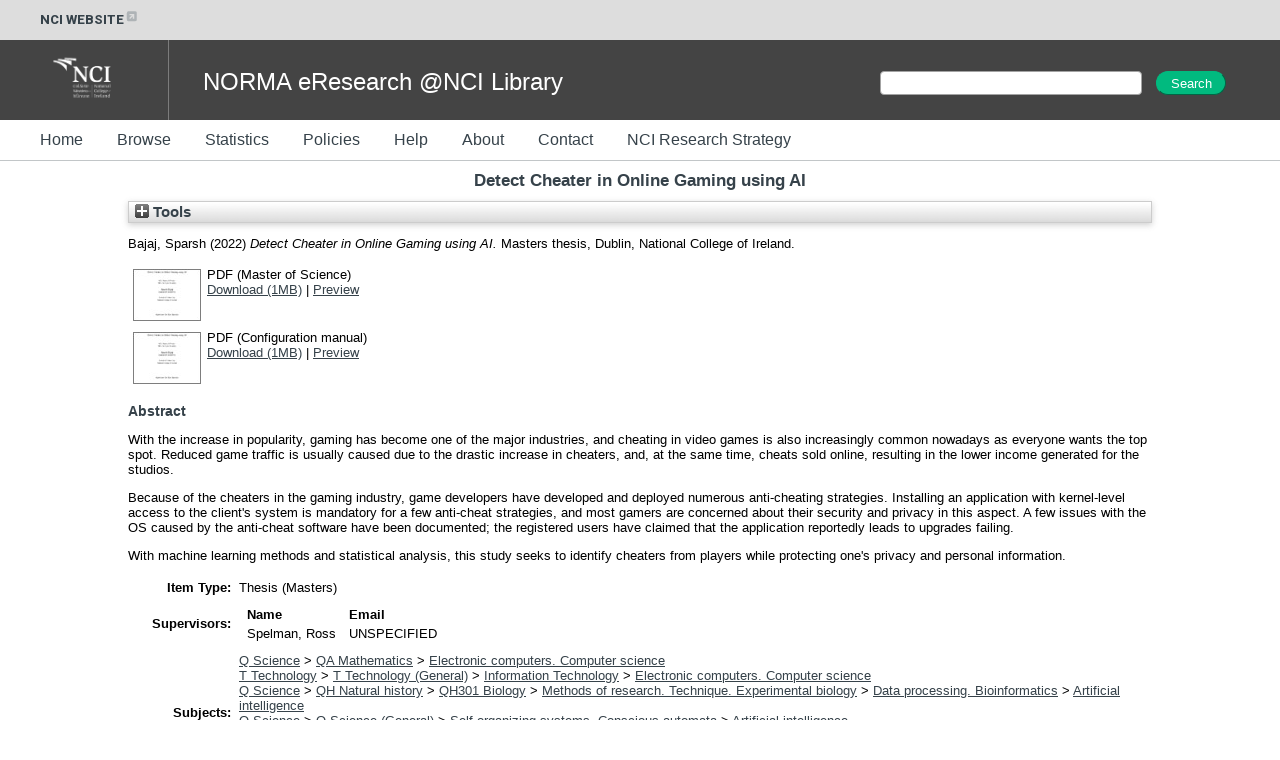

--- FILE ---
content_type: text/html; charset=utf-8
request_url: https://norma.ncirl.ie/6508/
body_size: 32185
content:
<!DOCTYPE html>
<html xmlns="http://www.w3.org/1999/xhtml">
  <head>
    <meta http-equiv="X-UA-Compatible" content="IE=edge" />
    <title> Detect Cheater in Online Gaming using AI  - NORMA@NCI Library</title>
    <link rel="icon" href="/favicon.ico" type="image/x-icon" />
    <link rel="shortcut icon" href="/favicon.ico" type="image/x-icon" />
    <meta content="6508" name="eprints.eprintid" />
<meta content="11" name="eprints.rev_number" />
<meta name="eprints.eprint_status" content="archive" />
<meta name="eprints.userid" content="417" />
<meta content="disk0/00/00/65/08" name="eprints.dir" />
<meta content="2023-04-24 14:26:27" name="eprints.datestamp" />
<meta content="2023-04-24 14:26:27" name="eprints.lastmod" />
<meta content="2023-04-24 14:26:27" name="eprints.status_changed" />
<meta name="eprints.type" content="thesis" />
<meta content="show" name="eprints.metadata_visibility" />
<meta content="Bajaj, Sparsh" name="eprints.creators_name" />
<meta name="eprints.title" content="Detect Cheater in Online Gaming using AI" />
<meta content="submitted" name="eprints.ispublished" />
<meta name="eprints.subjects" content="QA75" />
<meta content="artificialintelligence" name="eprints.subjects" />
<meta content="computersecurity" name="eprints.subjects" />
<meta name="eprints.subjects" content="onlinegames" />
<meta name="eprints.divisions" content="mscincybersecurity" />
<meta content="With the increase in popularity, gaming has become one of the major industries, and cheating in video games is also increasingly common nowadays as everyone wants the top spot. Reduced game traffic is usually caused due to the drastic increase in cheaters, and, at the same time, cheats sold online, resulting in the lower income generated for the studios.

Because of the cheaters in the gaming industry, game developers have developed and deployed numerous anti-cheating strategies. Installing an application with kernel-level access to the client's system is mandatory for a few anti-cheat strategies, and most gamers are concerned about their security and privacy in this aspect. A few issues with the OS caused by the anti-cheat software have been documented; the registered users have claimed that the application reportedly leads to upgrades failing.

With machine learning methods and statistical analysis, this study seeks to identify cheaters from players while protecting one's privacy and personal information." name="eprints.abstract" />
<meta name="eprints.date" content="2022-12-14" />
<meta content="submitted" name="eprints.date_type" />
<meta content="public" name="eprints.full_text_status" />
<meta name="eprints.pages" content="25" />
<meta content="Dublin, National College of Ireland" name="eprints.institution" />
<meta content="School of Computing" name="eprints.department" />
<meta content="masters" name="eprints.thesis_type" />
<meta content="other" name="eprints.thesis_name" />
<meta content="Spelman, Ross" name="eprints.supervisors_name" />
<meta content="  Bajaj, Sparsh  (2022) Detect Cheater in Online Gaming using AI.  Masters thesis, Dublin, National College of Ireland.   " name="eprints.citation" />
<meta name="eprints.document_url" content="https://norma.ncirl.ie/6508/1/sparshbajaj.pdf" />
<meta name="eprints.document_url" content="https://norma.ncirl.ie/6508/2/sparshbajajconfigurationmanual.pdf" />
<link href="http://purl.org/DC/elements/1.0/" rel="schema.DC" />
<meta name="DC.relation" content="https://norma.ncirl.ie/6508/" />
<meta content="Detect Cheater in Online Gaming using AI" name="DC.title" />
<meta content="Bajaj, Sparsh" name="DC.creator" />
<meta content="Electronic computers. Computer science" name="DC.subject" />
<meta name="DC.subject" content="Artificial intelligence" />
<meta name="DC.subject" content="Computer Security" />
<meta content="Online Games" name="DC.subject" />
<meta content="With the increase in popularity, gaming has become one of the major industries, and cheating in video games is also increasingly common nowadays as everyone wants the top spot. Reduced game traffic is usually caused due to the drastic increase in cheaters, and, at the same time, cheats sold online, resulting in the lower income generated for the studios.

Because of the cheaters in the gaming industry, game developers have developed and deployed numerous anti-cheating strategies. Installing an application with kernel-level access to the client's system is mandatory for a few anti-cheat strategies, and most gamers are concerned about their security and privacy in this aspect. A few issues with the OS caused by the anti-cheat software have been documented; the registered users have claimed that the application reportedly leads to upgrades failing.

With machine learning methods and statistical analysis, this study seeks to identify cheaters from players while protecting one's privacy and personal information." name="DC.description" />
<meta name="DC.date" content="2022-12-14" />
<meta name="DC.type" content="Thesis" />
<meta content="NonPeerReviewed" name="DC.type" />
<meta content="application/pdf" name="DC.format" />
<meta content="en" name="DC.language" />
<meta name="DC.identifier" content="https://norma.ncirl.ie/6508/1/sparshbajaj.pdf" />
<meta name="DC.format" content="application/pdf" />
<meta content="en" name="DC.language" />
<meta content="https://norma.ncirl.ie/6508/2/sparshbajajconfigurationmanual.pdf" name="DC.identifier" />
<meta name="DC.identifier" content="  Bajaj, Sparsh  (2022) Detect Cheater in Online Gaming using AI.  Masters thesis, Dublin, National College of Ireland.   " />
<!-- Highwire Press meta tags -->
<meta content="Detect Cheater in Online Gaming using AI" name="citation_title" />
<meta content="Bajaj, Sparsh" name="citation_author" />
<meta content="2023/04/24" name="citation_online_date" />
<meta content="Dublin, National College of Ireland" name="citation_dissertation_institution" />
<meta name="citation_pdf_url" content="https://norma.ncirl.ie/6508/1/sparshbajaj.pdf" />
<meta content="https://norma.ncirl.ie/6508/2/sparshbajajconfigurationmanual.pdf" name="citation_pdf_url" />
<meta content="2023/04/24" name="citation_date" />
<meta name="citation_abstract" content="With the increase in popularity, gaming has become one of the major industries, and cheating in video games is also increasingly common nowadays as everyone wants the top spot. Reduced game traffic is usually caused due to the drastic increase in cheaters, and, at the same time, cheats sold online, resulting in the lower income generated for the studios.

Because of the cheaters in the gaming industry, game developers have developed and deployed numerous anti-cheating strategies. Installing an application with kernel-level access to the client's system is mandatory for a few anti-cheat strategies, and most gamers are concerned about their security and privacy in this aspect. A few issues with the OS caused by the anti-cheat software have been documented; the registered users have claimed that the application reportedly leads to upgrades failing.

With machine learning methods and statistical analysis, this study seeks to identify cheaters from players while protecting one's privacy and personal information." />
<meta name="citation_language" content="en" />
<meta content="Electronic computers. Computer science; Artificial intelligence; Computer Security; Online Games" name="citation_keywords" />
<!-- PRISM meta tags -->
<link href="https://www.w3.org/submissions/2020/SUBM-prism-20200910/" rel="schema.prism" />
<meta content="2023-04-24T14:26:27" name="prism.dateReceived" />
<meta name="prism.modificationDate" content="2023-04-24T14:26:27" />
<meta content="25" name="prism.pageCount" />
<meta name="prism.keyword" content="Electronic computers. Computer science" />
<meta content="Artificial intelligence" name="prism.keyword" />
<meta content="Computer Security" name="prism.keyword" />
<meta name="prism.keyword" content="Online Games" />
<link href="https://norma.ncirl.ie/6508/" rel="canonical" />
<link rel="alternate" type="text/xml; charset=utf-8" title="MPEG-21 DIDL" href="https://norma.ncirl.ie/cgi/export/eprint/6508/DIDL/trap-eprint-6508.xml" />
<link title="RDF+N3" href="https://norma.ncirl.ie/cgi/export/eprint/6508/RDFN3/trap-eprint-6508.n3" type="text/n3" rel="alternate" />
<link type="text/plain; charset=utf-8" rel="alternate" href="https://norma.ncirl.ie/cgi/export/eprint/6508/BibTeX/trap-eprint-6508.bib" title="BibTeX" />
<link rel="alternate" type="text/plain" title="Reference Manager" href="https://norma.ncirl.ie/cgi/export/eprint/6508/RIS/trap-eprint-6508.ris" />
<link href="https://norma.ncirl.ie/cgi/export/eprint/6508/XML/trap-eprint-6508.xml" title="EP3 XML" type="application/vnd.eprints.data+xml; charset=utf-8" rel="alternate" />
<link type="text/plain" rel="alternate" href="https://norma.ncirl.ie/cgi/export/eprint/6508/RefWorks/trap-eprint-6508.ref" title="RefWorks" />
<link type="text/plain" rel="alternate" href="https://norma.ncirl.ie/cgi/export/eprint/6508/Refer/trap-eprint-6508.refer" title="Refer" />
<link title="Harvard Citation" href="https://norma.ncirl.ie/cgi/export/eprint/6508/Text/trap-eprint-6508.txt" type="text/plain; charset=utf-8" rel="alternate" />
<link rel="alternate" type="application/json; charset=utf-8" title="JSON" href="https://norma.ncirl.ie/cgi/export/eprint/6508/JSON/trap-eprint-6508.js" />
<link href="https://norma.ncirl.ie/cgi/export/eprint/6508/EndNote/trap-eprint-6508.enw" title="EndNote" type="text/plain; charset=utf-8" rel="alternate" />
<link title="HTML Citation" href="https://norma.ncirl.ie/cgi/export/eprint/6508/HTML/trap-eprint-6508.html" rel="alternate" type="text/html; charset=utf-8" />
<link title="OpenURL ContextObject" href="https://norma.ncirl.ie/cgi/export/eprint/6508/ContextObject/trap-eprint-6508.xml" rel="alternate" type="text/xml; charset=utf-8" />
<link rel="alternate" type="text/plain; charset=utf-8" href="https://norma.ncirl.ie/cgi/export/eprint/6508/Simple/trap-eprint-6508.txt" title="Simple Metadata" />
<link type="text/xml; charset=utf-8" rel="alternate" title="MODS" href="https://norma.ncirl.ie/cgi/export/eprint/6508/MODS/trap-eprint-6508.xml" />
<link href="https://norma.ncirl.ie/cgi/export/eprint/6508/CSV/trap-eprint-6508.csv" title="Multiline CSV" rel="alternate" type="text/csv; charset=utf-8" />
<link title="RDF+XML" href="https://norma.ncirl.ie/cgi/export/eprint/6508/RDFXML/trap-eprint-6508.rdf" rel="alternate" type="application/rdf+xml" />
<link rel="alternate" type="text/xml; charset=utf-8" title="METS" href="https://norma.ncirl.ie/cgi/export/eprint/6508/METS/trap-eprint-6508.xml" />
<link rel="alternate" type="text/plain; charset=utf-8" title="OpenURL ContextObject in Span" href="https://norma.ncirl.ie/cgi/export/eprint/6508/COinS/trap-eprint-6508.txt" />
<link title="RDF+N-Triples" href="https://norma.ncirl.ie/cgi/export/eprint/6508/RDFNT/trap-eprint-6508.nt" type="text/plain" rel="alternate" />
<link rel="alternate" type="text/plain; charset=utf-8" href="https://norma.ncirl.ie/cgi/export/eprint/6508/DC/trap-eprint-6508.txt" title="Dublin Core" />
<link href="https://norma.ncirl.ie/" rel="Top" />
    <link rel="Sword" href="https://norma.ncirl.ie/sword-app/servicedocument" />
    <link href="https://norma.ncirl.ie/id/contents" rel="SwordDeposit" />
    <link href="https://norma.ncirl.ie/cgi/search" rel="Search" type="text/html" />
    <link rel="Search" type="application/opensearchdescription+xml" title="NORMA@NCI Library" href="https://norma.ncirl.ie/cgi/opensearchdescription" />
    <script type="text/javascript">
// <![CDATA[
var eprints_http_root = "https://norma.ncirl.ie";
var eprints_http_cgiroot = "https://norma.ncirl.ie/cgi";
var eprints_oai_archive_id = "norma.ncirl.ie";
var eprints_logged_in = false;
var eprints_logged_in_userid = 0; 
var eprints_logged_in_username = ""; 
var eprints_logged_in_usertype = ""; 
var eprints_lang_id = "en";
// ]]></script>
    <style type="text/css">.ep_logged_in { display: none }</style>
    <link rel="stylesheet" type="text/css" href="/style/auto-3.4.6.css?1757690139" />
    <script src="/javascript/auto-3.4.6.js?1757690139" type="text/javascript">
//padder
</script>
    <!--[if lte IE 6]>
        <link rel="stylesheet" type="text/css" href="/style/ie6.css" />
   <![endif]-->
    <meta name="Generator" content="EPrints 3.4.6" />
    <meta http-equiv="Content-Type" content="text/html; charset=UTF-8" />
    <meta http-equiv="Content-Language" content="en" />
    
  </head>
  <body>
    

<style>
@import url('https://fonts.googleapis.com/css?family=Montserrat:400,600,800');
@import url('https://fonts.googleapis.com/css?family=Roboto:400,600,800');

h1, h2, h3, h4
{
  color: #36424a;
}
h1
{
  padding-bottom: 10px;
}

.ep_tm_page_content a
{
  color: #36424a;
}

#header_external
{
  width: 100%;
  height: 40px;
  background-color: #dddddd;

  font-family: 'Roboto', sans-serif;
  font-weight: 700;
  display: inline-flex;
  padding-left: 15px;
  height: 25px;
  padding: 7.5px 0;
  font-size: 13px;
  color: #36424A;
}

#header_external a
{
  color: #36424A;
  text-decoration: none;
}
#header_external a:hover
{
  color: #36424A;
  text-decoration: underline;
}

.ext_link
{
  padding-left: 40px;
}

#header_banner
{
  width: 100%;
  height: 80px;
  background-color: #444444;
  color: white;
}
#header_banner .logo
{
  padding-left: 40px;
  padding-top: 10px;
  padding-right: 30px;
  padding-bottom: 10px;
}
#header_banner .site_title
{
  display: inline;
  font-size: 24px;
  position: relative;
  top: -30px;
  left: 30px;
}

#header_menu
{
  width: 100%;
  height: 40px;
  background-color: #ffffff;
  border-bottom: 1px solid rgba(54, 66, 74, 0.3);
}

#header_menu ul
{
  margin: 0;
  padding-top: 13px;
}
#header_menu ul li
{
  display: inline;
}
#header_menu ul li a
{
  text-decoration: none;
  padding-top: 15px;
  padding-bottom: 15px;
  padding-right: 30px;
  color: #36424A;
  font-size: 16px;
  line-height: 12px;
  height: 40px;
}

#t_search
{
  width: 400px;
  display: inline-block;
  padding-top: 30px;
  float: right;
}

#t_search_q
{
  margin: 0;
  padding: 0;
  padding-left: 10px;
  margin-bottom: 5px;
  display: inline;
  height: 22px;
  font-size: 14px;
  font-weight: 400;
  width: 250px;
}

#t_search_button
{
  display: inline;
  height: 24px;
  font-size: 100%;
  padding: 0 12px;
  margin-top: 1px;
  margin-left: 10px;
  border-radius: 25px;
  margin-right: 0;
  width: 70px;
  color: #FFFFFF;
  background-color: #01ba7f;
  border-color: #01ba7f;
}

#footer
{
  width: 100%;
  height: 40px;
  border-top: 1px solid rgba(54, 66, 74, 0.3);
  padding-top: 10px;
  margin-top: 10px;
  clear: both;
}
.footer_section
{
  display: inline;
}
#footer_c
{
  padding-left: 40px;
}
#footer_addr
{
  float: right;
  padding-left: 20px;
  padding-right: 20px;
}
#footer_menu
{
  float: right;
  padding-right: 40px;
}

.ep_tm_page_content
{
  min-height: 200px;
}

</style>

<div id="header_external">
  <div class="ext_link"><a href="https://www.ncirl.ie/">NCI WEBSITE<img src="/images/icon-external-link-16px.svg" /></a></div>
</div>
<div id="header_banner">
   <img class="logo" src="/images/NCI_Logos_RGB_NCI_Logo_White.png" />
   <div style="width:1px; height:100%; border-right: 1px solid rgba(255, 255, 255, 0.3); display: inline-block;"> </div>
   <div class="site_title">NORMA eResearch @NCI Library</div>

  <div id="t_search">
    <form method="get" accept-charset="utf-8" action="/cgi/facet/simple2" style="display:inline;">
      <input class="ep_tm_searchbarbox" size="60" type="text" name="q" id="t_search_q" />
      <input class="ep_tm_searchbarbutton" value="Search" type="submit" name="_action_search" id="t_search_button" />
      <input type="hidden" name="_action_search" value="Search" />
      <input type="hidden" name="_order" value="bytitle" />
      <input type="hidden" name="basic_srchtype" value="ALL" />
      <input type="hidden" name="_satisfyall" value="ALL" /><br />
    </form>
  </div>


</div>
<div id="header_menu">
  <ul>
    <li><a href="/">Home</a></li>
    <li><a href="/view/">Browse</a></li>
    <li><a href="/cgi/stats/report">Statistics</a></li>
    <li><a href="/policies.html">Policies</a></li>
    <li><a href="/help/">Help</a></li>
    <li><a href="/information.html">About</a></li>
    <li><a href="/contact.html">Contact</a></li>
    <li><a href="/ncirl_research_strategy.html">NCI Research Strategy</a></li>
  </ul>
</div>


    <div class="ep_tm_header ep_noprint">
<!--
      <table class="ep_tm_searchbar">
        <tr>
          <td align="left">
            <epc:pin ref="login_status"/>
          </td>
          <td align="right" style="white-space: nowrap">
            <epc:pin ref="languages"/>
            <form method="get" accept-charset="utf-8" action="{$config{rel_cgipath}}/search" style="display:inline">
              <input class="ep_tm_searchbarbox" size="20" type="text" name="q"/>
              <input class="ep_tm_searchbarbutton" value="{phrase('lib/searchexpression:action_search')}" type="submit" name="_action_search"/>
              <input type="hidden" name="_action_search" value="Search"/>
              <input type="hidden" name="_order" value="bytitle"/>
              <input type="hidden" name="basic_srchtype" value="ALL"/>
              <input type="hidden" name="_satisfyall" value="ALL"/>
            </form>
          </td>
        </tr>
      </table>
-->
    </div>
    <div>
      <div class="ep_tm_page_content">
        <h1 class="ep_tm_pagetitle">
          

Detect Cheater in Online Gaming using AI


        </h1>
        <div class="ep_summary_content"><div class="ep_summary_content_top"><div class="ep_summary_box ep_plugin_summary_box_tools" id="ep_summary_box_1"><div class="ep_summary_box_title"><div class="ep_no_js">Tools</div><div class="ep_only_js" id="ep_summary_box_1_colbar" style="display: none"><a href="#" class="ep_box_collapse_link" onclick="EPJS_blur(event); EPJS_toggleSlideScroll('ep_summary_box_1_content',true,'ep_summary_box_1');EPJS_toggle('ep_summary_box_1_colbar',true);EPJS_toggle('ep_summary_box_1_bar',false);return false"><img alt="-" border="0" src="/style/images/minus.png" /> Tools</a></div><div class="ep_only_js" id="ep_summary_box_1_bar"><a onclick="EPJS_blur(event); EPJS_toggleSlideScroll('ep_summary_box_1_content',false,'ep_summary_box_1');EPJS_toggle('ep_summary_box_1_colbar',false);EPJS_toggle('ep_summary_box_1_bar',true);return false" href="#" class="ep_box_collapse_link"><img alt="+" border="0" src="/style/images/plus.png" /> Tools</a></div></div><div class="ep_summary_box_body" id="ep_summary_box_1_content" style="display: none"><div id="ep_summary_box_1_content_inner"><div class="ep_block" style="margin-bottom: 1em"><form method="get" accept-charset="utf-8" action="https://norma.ncirl.ie/cgi/export_redirect">
  <input name="eprintid" id="eprintid" value="6508" type="hidden" />
  <select aria-labelledby="box_tools_export_button" name="format">
    <option value="RDFXML">RDF+XML</option>
    <option value="HTML">HTML Citation</option>
    <option value="ContextObject">OpenURL ContextObject</option>
    <option value="MODS">MODS</option>
    <option value="CSV">Multiline CSV</option>
    <option value="Simple">Simple Metadata</option>
    <option value="COinS">OpenURL ContextObject in Span</option>
    <option value="RDFNT">RDF+N-Triples</option>
    <option value="DC">Dublin Core</option>
    <option value="METS">METS</option>
    <option value="DIDL">MPEG-21 DIDL</option>
    <option value="RDFN3">RDF+N3</option>
    <option value="BibTeX">BibTeX</option>
    <option value="JSON">JSON</option>
    <option value="Text">Harvard Citation</option>
    <option value="EndNote">EndNote</option>
    <option value="RefWorks">RefWorks</option>
    <option value="RIS">Reference Manager</option>
    <option value="XML">EP3 XML</option>
    <option value="Refer">Refer</option>
  </select>
  <input value="Export" type="submit" class="ep_form_action_button" id="box_tools_export_button" />
</form></div><div class="addtoany_share_buttons"><a target="_blank" href="https://www.addtoany.com/share?linkurl=https://norma.ncirl.ie/id/eprint/6508&amp;title=Detect Cheater in Online Gaming using AI"><img class="ep_form_action_button" src="/images/shareicon/a2a.svg" alt="Add to Any" /></a><a href="https://www.addtoany.com/add_to/twitter?linkurl=https://norma.ncirl.ie/id/eprint/6508&amp;linkname=Detect Cheater in Online Gaming using AI" target="_blank"><img class="ep_form_action_button" src="/images/shareicon/twitter.svg" alt="Add to Twitter" /></a><a target="_blank" href="https://www.addtoany.com/add_to/facebook?linkurl=https://norma.ncirl.ie/id/eprint/6508&amp;linkname=Detect Cheater in Online Gaming using AI"><img src="/images/shareicon/facebook.svg" class="ep_form_action_button" alt="Add to Facebook" /></a><a target="_blank" href="https://www.addtoany.com/add_to/linkedin?linkurl=https://norma.ncirl.ie/id/eprint/6508&amp;linkname=Detect Cheater in Online Gaming using AI"><img class="ep_form_action_button" src="/images/shareicon/linkedin.svg" alt="Add to Linkedin" /></a><a target="_blank" href="https://www.addtoany.com/add_to/pinterest?linkurl=https://norma.ncirl.ie/id/eprint/6508&amp;linkname=Detect Cheater in Online Gaming using AI"><img alt="Add to Pinterest" class="ep_form_action_button" src="/images/shareicon/pinterest.svg" /></a><a target="_blank" href="https://www.addtoany.com/add_to/email?linkurl=https://norma.ncirl.ie/id/eprint/6508&amp;linkname=Detect Cheater in Online Gaming using AI"><img class="ep_form_action_button" src="/images/shareicon/email.svg" alt="Add to Email" /></a></div></div></div></div></div><div class="ep_summary_content_left"></div><div class="ep_summary_content_right"></div><div class="ep_summary_content_main">

  <p style="margin-bottom: 1em">
    


    <span class="person_name">Bajaj, Sparsh</span>
  

(2022)

<em>Detect Cheater in Online Gaming using AI.</em>


    Masters thesis, Dublin, National College of Ireland.
  




  </p>

  

  

    
  
    
      
      <table>
        
          <tr>
            <td valign="top" align="right"><a onmouseout="EPJS_HidePreview( event, 'doc_preview_34012', 'right' );" href="https://norma.ncirl.ie/6508/1/sparshbajaj.pdf" class="ep_document_link" onblur="EPJS_HidePreview( event, 'doc_preview_34012', 'right' );" onfocus="EPJS_ShowPreview( event, 'doc_preview_34012', 'right' );" onmouseover="EPJS_ShowPreview( event, 'doc_preview_34012', 'right' );"><img alt="[thumbnail of Master of Science]" border="0" title="Master of Science" src="https://norma.ncirl.ie/6508/1.hassmallThumbnailVersion/sparshbajaj.pdf" class="ep_doc_icon" /></a><div id="doc_preview_34012" class="ep_preview"><div><div><span><img id="doc_preview_34012_img" class="ep_preview_image" src="https://norma.ncirl.ie/6508/1.haspreviewThumbnailVersion/sparshbajaj.pdf" alt="" border="0" /><div class="ep_preview_title">Preview</div></span></div></div></div></td>
            <td valign="top">
              

<!-- document citation -->


<span class="ep_document_citation">
PDF (Master of Science)



</span>

<br />
              <a href="https://norma.ncirl.ie/6508/1/sparshbajaj.pdf" class="ep_document_link">Download (1MB)</a>
              | <a href="https://norma.ncirl.ie/6508/1.haspreviewThumbnailVersion/sparshbajaj.pdf" title=" Preview " rel="lightbox[docs] nofollow">Preview</a>
              
  
              <ul>
              
              </ul>
            </td>
          </tr>
        
          <tr>
            <td valign="top" align="right"><a onmouseout="EPJS_HidePreview( event, 'doc_preview_34013', 'right' );" href="https://norma.ncirl.ie/6508/2/sparshbajajconfigurationmanual.pdf" class="ep_document_link" onblur="EPJS_HidePreview( event, 'doc_preview_34013', 'right' );" onfocus="EPJS_ShowPreview( event, 'doc_preview_34013', 'right' );" onmouseover="EPJS_ShowPreview( event, 'doc_preview_34013', 'right' );"><img border="0" alt="[thumbnail of Configuration manual]" class="ep_doc_icon" src="https://norma.ncirl.ie/6508/2.hassmallThumbnailVersion/sparshbajajconfigurationmanual.pdf" title="Configuration manual" /></a><div id="doc_preview_34013" class="ep_preview"><div><div><span><img alt="" border="0" id="doc_preview_34013_img" src="https://norma.ncirl.ie/6508/2.haspreviewThumbnailVersion/sparshbajajconfigurationmanual.pdf" class="ep_preview_image" /><div class="ep_preview_title">Preview</div></span></div></div></div></td>
            <td valign="top">
              

<!-- document citation -->


<span class="ep_document_citation">
PDF (Configuration manual)



</span>

<br />
              <a href="https://norma.ncirl.ie/6508/2/sparshbajajconfigurationmanual.pdf" class="ep_document_link">Download (1MB)</a>
              | <a rel="lightbox[docs] nofollow" href="https://norma.ncirl.ie/6508/2.haspreviewThumbnailVersion/sparshbajajconfigurationmanual.pdf" title=" Preview ">Preview</a>
              
  
              <ul>
              
              </ul>
            </td>
          </tr>
        
      </table>
    

  

  

  
    <h2>Abstract</h2>
    <p style="text-align: left; margin: 1em auto 0em auto"><p class="ep_field_para">With the increase in popularity, gaming has become one of the major industries, and cheating in video games is also increasingly common nowadays as everyone wants the top spot. Reduced game traffic is usually caused due to the drastic increase in cheaters, and, at the same time, cheats sold online, resulting in the lower income generated for the studios.</p><p class="ep_field_para">Because of the cheaters in the gaming industry, game developers have developed and deployed numerous anti-cheating strategies. Installing an application with kernel-level access to the client's system is mandatory for a few anti-cheat strategies, and most gamers are concerned about their security and privacy in this aspect. A few issues with the OS caused by the anti-cheat software have been documented; the registered users have claimed that the application reportedly leads to upgrades failing.</p><p class="ep_field_para">With machine learning methods and statistical analysis, this study seeks to identify cheaters from players while protecting one's privacy and personal information.</p></p>
  

  <table style="margin-bottom: 1em; margin-top: 1em;" cellpadding="3">
    <tr>
      <th align="right">Item Type:</th>
      <td>
        Thesis
        
        
        (Masters)
      </td>
    </tr>
    
    
      
        <tr>
          <th align="right">Supervisors:</th>
          <td valign="top"><div class="ep_compound ep_supervisors"><div class="ep_compound_header_row"><div class="ep_compound_header_cell" data-row-cell-index="0">Name</div><div class="ep_compound_header_cell" data-row-cell-index="0">Email</div></div><div class="ep_compound_data_row" data-row-index="0"><div class="ep_compound_data_row_cell" data-row-cell-index="0"><span class="person_name">Spelman, Ross</span></div><div data-row-cell-index="1" class="ep_compound_data_row_cell">UNSPECIFIED</div></div></div></td>
        </tr>
      
    
      
    
      
    
      
    
      
        <tr>
          <th align="right">Subjects:</th>
          <td valign="top"><a href="https://norma.ncirl.ie/view/subjects/Q.html">Q Science</a> &gt; <a href="https://norma.ncirl.ie/view/subjects/QA.html">QA Mathematics</a> &gt; <a href="https://norma.ncirl.ie/view/subjects/QA75.html">Electronic computers. Computer science</a><br /><a href="https://norma.ncirl.ie/view/subjects/T.html">T Technology</a> &gt; <a href="https://norma.ncirl.ie/view/subjects/T1.html">T Technology (General)</a> &gt; <a href="https://norma.ncirl.ie/view/subjects/informationtechnology.html">Information Technology</a> &gt; <a href="https://norma.ncirl.ie/view/subjects/QA75.html">Electronic computers. Computer science</a><br /><a href="https://norma.ncirl.ie/view/subjects/Q.html">Q Science</a> &gt; <a href="https://norma.ncirl.ie/view/subjects/QH.html">QH Natural history</a> &gt; <a href="https://norma.ncirl.ie/view/subjects/QH301.html">QH301 Biology</a> &gt; <a href="https://norma.ncirl.ie/view/subjects/methodstechniqueexperiment.html">Methods of research. Technique. Experimental biology</a> &gt; <a href="https://norma.ncirl.ie/view/subjects/databioinformatics.html">Data processing. Bioinformatics</a> &gt; <a href="https://norma.ncirl.ie/view/subjects/artificialintelligence.html">Artificial intelligence</a><br /><a href="https://norma.ncirl.ie/view/subjects/Q.html">Q Science</a> &gt; <a href="https://norma.ncirl.ie/view/subjects/Q1.html">Q Science (General)</a> &gt; <a href="https://norma.ncirl.ie/view/subjects/selforgautomata.html">Self-organizing systems. Conscious automata</a> &gt; <a href="https://norma.ncirl.ie/view/subjects/artificialintelligence.html">Artificial intelligence</a><br /><a href="https://norma.ncirl.ie/view/subjects/Q.html">Q Science</a> &gt; <a href="https://norma.ncirl.ie/view/subjects/QA.html">QA Mathematics</a> &gt; <a href="https://norma.ncirl.ie/view/subjects/QA76.html">Computer software</a> &gt; <a href="https://norma.ncirl.ie/view/subjects/computersecurity.html">Computer Security</a><br /><a href="https://norma.ncirl.ie/view/subjects/T.html">T Technology</a> &gt; <a href="https://norma.ncirl.ie/view/subjects/T1.html">T Technology (General)</a> &gt; <a href="https://norma.ncirl.ie/view/subjects/informationtechnology.html">Information Technology</a> &gt; <a href="https://norma.ncirl.ie/view/subjects/QA76.html">Computer software</a> &gt; <a href="https://norma.ncirl.ie/view/subjects/computersecurity.html">Computer Security</a><br /><a href="https://norma.ncirl.ie/view/subjects/G.html">G Geography. Anthropology. Recreation</a> &gt; <a href="https://norma.ncirl.ie/view/subjects/GV.html">GV Recreation Leisure</a> &gt; <a href="https://norma.ncirl.ie/view/subjects/gamesandamusements.html">Games and Amusements</a> &gt; <a href="https://norma.ncirl.ie/view/subjects/onlinegames.html">Online Games</a></td>
        </tr>
      
    
      
        <tr>
          <th align="right">Divisions:</th>
          <td valign="top"><a href="https://norma.ncirl.ie/view/divisions/schoolofcomputing/">School of Computing</a> &gt; <a href="https://norma.ncirl.ie/view/divisions/mscincybersecurity/">Master of Science in Cyber Security</a></td>
        </tr>
      
    
      
    
      
        <tr>
          <th align="right">Depositing User:</th>
          <td valign="top">

<a href="https://norma.ncirl.ie/cgi/users/home?screen=User::View&amp;userid=417"><span class="ep_name_citation"><span class="person_name">Tamara Malone</span></span></a>

</td>
        </tr>
      
    
      
        <tr>
          <th align="right">Date Deposited:</th>
          <td valign="top">24 Apr 2023 14:26</td>
        </tr>
      
    
      
        <tr>
          <th align="right">Last Modified:</th>
          <td valign="top">24 Apr 2023 14:26</td>
        </tr>
      
    
    <tr>
      <th align="right">URI:</th>
      <td valign="top"><a href="https://norma.ncirl.ie/id/eprint/6508">https://norma.ncirl.ie/id/eprint/6508</a></td>
    </tr>
  </table>

  
  

  
    <h3>Actions (login required)</h3>
    <table class="ep_summary_page_actions">
    
      <tr>
        <td><a href="/cgi/users/home?screen=EPrint%3A%3AView&amp;eprintid=6508"><img class="ep_form_action_icon" src="/style/images/action_view.png" role="button" title="View Item button" alt="View Item" /></a></td>
        <td>View Item</td>
      </tr>
    
    </table>
  

</div><div class="ep_summary_content_bottom"></div><div class="ep_summary_content_after"></div></div>
      </div>
    </div>
    <div id="footer">
      <div class="footer_section" id="footer_c">© National College of Ireland 1987-2026</div>
      <div class="footer_section" id="footer_menu"><ul class="ep_tm_key_tools" id="ep_tm_menu_tools"><li class="ep_tm_key_tools_item"><a href="/cgi/users/home" class="ep_tm_key_tools_item_link">Staff Login</a></li></ul></div>
      <div class="footer_section" id="footer_addr">National College of Ireland, Mayor Street, IFSC. Dublin 1. Tel: +353 1 449 8590</div>
    </div>
  </body>
</html>